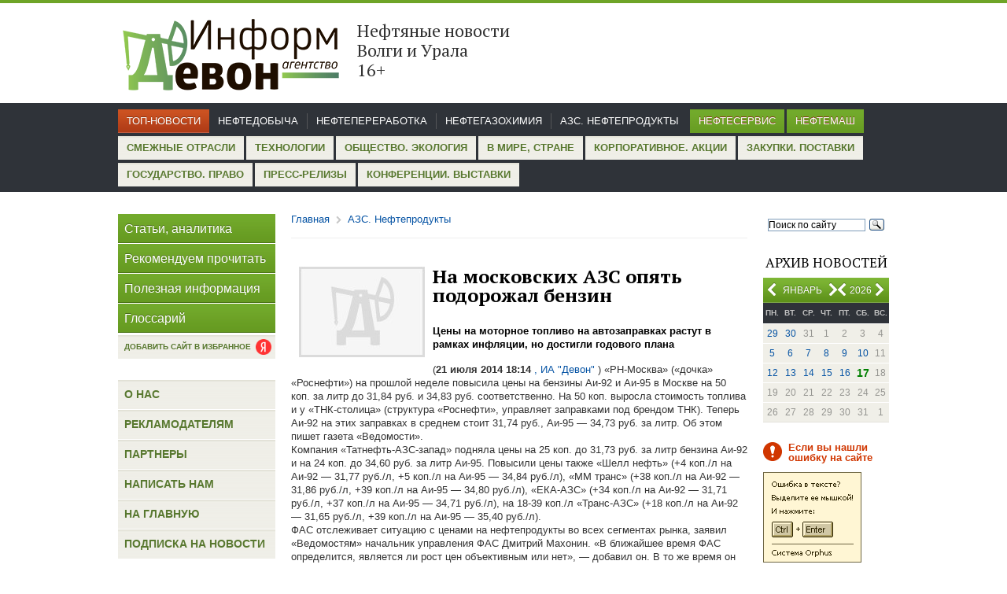

--- FILE ---
content_type: text/html; charset=windows-1251
request_url: https://iadevon.ru/news/azs/na_moskovskih_azs_opyat_podorozhal_benzin-944/
body_size: 22314
content:
<!DOCTYPE html PUBLIC "-//W3C//DTD XHTML 1.0 Transitional//EN" "http://www.w3.org/TR/xhtml1/DTD/xhtml1-transitional.dtd">
<html xmlns="http://www.w3.org/1999/xhtml">
<head>
<base href="https://iadevon.ru/" />
<meta http-equiv="Content-Type" content="text/html; charset=windows-1251"/><link href="tools/jquery.lightbox.css" rel="stylesheet" type="text/css" media="screen" ></link>
<link href="tools/jquery-ui-1.10.4.custom.css" rel="stylesheet" type="text/css" media="screen" ></link>
<script src="packages/JQuery/JQuery.js" type="text/javascript"></script>
<script src="tools/jquery.lightbox.min.js" type="text/javascript" ></script>
<script src="tools/jquery-ui-1.10.4.custom.min.js" type="text/javascript" ></script>
<script src="tools/script.js" type="text/javascript" ></script>
<script src="tools/Ajax.js" type="text/javascript" ></script>

	<meta http-equiv="Content-Type" content="text/html; charset=windows-1251" />
	<title>На московских АЗС опять подорожал бензин</title>
	<meta name="keywords" content="">
	<meta name="title" content="На московских АЗС опять подорожал бензин">
	<meta name="description" content="">
	<meta name="robots" content="index,follow">
	<link rel="icon" href="favicon.ico" type="image/x-icon">
	<link href='//fonts.googleapis.com/css?family=PT+Serif:400,700&subset=latin,cyrillic' rel='stylesheet' type='text/css' />
	<link href="tools/style.css" rel="stylesheet" type="text/css" />
	<meta name='yandex-verification' content='50c2f97e970f5b58' />
	<script>
	  (function(i,s,o,g,r,a,m){i['GoogleAnalyticsObject']=r;i[r]=i[r]||function(){
	  (i[r].q=i[r].q||[]).push(arguments)},i[r].l=1*new Date();a=s.createElement(o),
	  m=s.getElementsByTagName(o)[0];a.async=1;a.src=g;m.parentNode.insertBefore(a,m)
	  })(window,document,'script','//www.google-analytics.com/analytics.js','ga');

	  ga('create', 'UA-53640161-1', 'auto');
	  ga('send', 'pageview');

	</script>
	<script>
		function keyDown(e) {
			
			if(e.keyCode == 17) {
				ctrl = true;

			} else if(e.keyCode == 13 && ctrl) {
				var txt = '';
				if (txt = window.getSelection) // Not IE, используем метод getSelection
					txt = window.getSelection().toString();
				else // IE, используем объект selection
					txt = document.selection.createRange().text;

				document.getElementById('selectMsg').value = txt; 
				$('#dialog').dialog({modal:true,height:200,width:330});
			} 
		}

		function getMessageCopyCut() {
			alert('Использование материалов разрешается только при условии ссылки на «Информагентство «Девон», для Интернет-ресурсов – прямой пересылки, не закрытой от индексации поисковыми системами');
		}

		function keyUp(e) {
			if(e.keyCode == 17)
				ctrl = false;
		}
		var isAddLink = false;
	</script>
</head>
<!-- <body onkeydown="javascript:keyDown(event);" onkeyup="javascript:keyUp(event);" onCopy="javascript:getMessageCopyCut();" onCut="javascript:getMessageCopyCut();"> -->
<body onCopy="javascript:getMessageCopyCut();" onCut="javascript:getMessageCopyCut();" class="">
	<div class="header">
		<div class="sheet">		
			<!--
			<div style="float:right;" >
				<a onClick="this.style.behavior='url(#default#homepage)'; this.setHomePage('http://iadevon.ru/'); return false;">Сделать сайт домашней страницей</a> 
			</div>
			-->
						<div class="logo">
				<a href="index/" style="color:black;">
					<div class="logoimg"><img src="images/logo1.png" width="284" height="110"></div>					
					<div class="sloglogo"><p class="slog">Нефтяные новости Волги и Урала       &nbsp;  &nbsp;       16+</div>
				</a>
			</div>
		</div><!--sheet -->
	</div><!--header -->
	<div class="topmenu">
<div class="sheet">
<ul class="menu1"><li><a href="news/main">Топ-новости</a></li></ul>
<ul class="menu2"><li><a href="news/oil">Нефтедобыча</a></li><li><a href="news/petroleum">Нефтепереработка</a></li><li><a href="news/chemistry">Нефтегазохимия</a></li><li><a href="news/azs">АЗС. Нефтепродукты</a></li>
</ul>
<ul class="menu3"><li><a href="news/oilservice">Нефтесервис</a></li><li><a href="news/neftemash">Нефтемаш</a></li>
</ul>
<ul class="menu4"><li><a href="news/other">Смежные отрасли</a></li><li><a href="news/Technologies">Технологии</a></li><li><a href="news/society">Общество. Экология</a></li><li><a href="news/world">В мире, стране</a></li><li><a href="news/corporate">Корпоративное. Акции</a></li><li><a href="news/zakupki">Закупки. Поставки</a></li><li><a href="news/gosudarstvoipravo">Государство. Право</a></li><li><a href="news/press">Пресс-релизы</a></li><li><a href="news/activity">Конференции. Выставки</a></li>
</ul>
</div>
</div>	<div class="main">
		<div class="sheet">
			<div class="right col">
				<div class="search">
					<div class="ya-site-form ya-site-form_inited_no" onclick="return {'action':'//iadevon.ru/sitesearch/','arrow':false,'bg':'transparent','fontsize':12,'fg':'#000000','language':'ru','logo':'rb','publicname':'Yandex Site Search #2148593','suggest':true,'target':'_self','tld':'ru','type':3,'usebigdictionary':true,'searchid':2148593,'webopt':false,'websearch':false,'input_fg':'#000000','input_bg':'#ffffff','input_fontStyle':'normal','input_fontWeight':'normal','input_placeholder':'Поиск по сайту','input_placeholderColor':'#000000','input_borderColor':'#7f9db9'}"><form action="//yandex.ru/sitesearch" method="get" target="_self"><input type="hidden" name="searchid" value="2148593"/><input type="hidden" name="l10n" value="ru"/><input type="hidden" name="reqenc" value=""/><input type="text" name="text" value=""/><input type="submit" value="Найти"/></form></div><style type="text/css">.ya-page_js_yes .ya-site-form_inited_no { display: none; }</style><script type="text/javascript">(function(w,d,c){var s=d.createElement('script'),h=d.getElementsByTagName('script')[0],e=d.documentElement;if((' '+e.className+' ').indexOf(' ya-page_js_yes ')===-1){e.className+=' ya-page_js_yes';}s.type='text/javascript';s.async=true;s.charset='utf-8';s.src=(d.location.protocol==='https:'?'https:':'http:')+'//site.yandex.net/v2.0/js/all.js';h.parentNode.insertBefore(s,h);(w[c]||(w[c]=[])).push(function(){Ya.Site.Form.init()})})(window,document,'yandex_site_callbacks');</script>					
				</div>
				<div class="calend">
					<h3>Архив новостей</h3>
					<div class="month">
<p><span id="month" style="position: absolute; left: 15px; text-align: center; width: 70px;">Январь</span><span id="year" style="right: 22px;position: absolute;">2026</span></p>
<a onclick="javascript:Ajax.getPrevMonth();" href="javascript:void(0);" class="prev month"></a>
<a onclick="javascript:Ajax.getNextMonth();" href="javascript:void(0);" class="next month" style="right: 65px;"></a>
<a onclick="javascript:Ajax.getPrevYear();" href="javascript:void(0);" class="prev year" style="right: 45px;left: auto;"></a>
<a onclick="javascript:Ajax.getNextYear();" href="javascript:void(0);" class="next year"></a>
<input type="hidden" id="date" value="2026-01">
</div>
<div id="calendar">
<table><tr>
<th>пн.</th>
<th>вт.</th>
<th>ср.</th>
<th>чт.</th>
<th>пт.</th>
<th>сб.</th>
<th>вс.</th>
</tr><tr><td><a href="news/date2025-12-29">29</a></td><td><a href="news/date2025-12-30">30</a></td><td>31</td><td>1</td><td>2</td><td>3</td><td>4</td></tr><tr><td><a href="news/date2026-01-05">5</a></td><td><a href="news/date2026-01-06">6</a></td><td><a href="news/date2026-01-07">7</a></td><td><a href="news/date2026-01-08">8</a></td><td><a href="news/date2026-01-09">9</a></td><td><a href="news/date2026-01-10">10</a></td><td>11</td></tr><tr><td><a href="news/date2026-01-12">12</a></td><td><a href="news/date2026-01-13">13</a></td><td><a href="news/date2026-01-14">14</a></td><td><a href="news/date2026-01-15">15</a></td><td><a href="news/date2026-01-16">16</a></td><td><span class="current_date">17</span></td><td>18</td></tr><tr><td>19</td><td>20</td><td>21</td><td>22</td><td>23</td><td>24</td><td>25</td></tr><tr><td>26</td><td>27</td><td>28</td><td>29</td><td>30</td><td>31</td><td>1</td></tr></table>
</div>				</div>
				<!--div class="post">
					<p class="title">Подписка</p>
					<p>на новости</p>
					<a class="button" href="subscribe/">Подписаться</a>
					<a class="rssbut" href="rss/"></a>
				</div-->
				
								
				
				<div class="mistake">
					<p class="note">Если вы нашли ошибку на сайте</p>
					<script type="text/javascript" src="tools/orphus.js"></script>
					<a href="http://orphus.ru" id="orphus" target="_blank"><img alt="Система Orphus" src="images/orphus.gif" border="0" width="125" height="115" /></a>
					<p class="last">Спасибо!</p>					
				</div>				
							</div><!--right col -->
			<div class="left col">
				<div class="menu">
					<ul>
						<li><a href="news/articles/">Статьи, аналитика</a></li>
						<li><a href="news/recomendations/">Рекомендуем прочитать</a></li>
						<li><a href="news/helpful/">Полезная информация</a></li>
						<li><a href="http://iadevon.ru/wiki/">Глоссарий</a></li>
					</ul>
				</div>
				<div class="add_favorite_link">
					<a href="https://yandex.ru/news/?favid=254113215" target="_blank" class="btn">
						<span>Добавить сайт в избранное</span>
						<i></i>
					</a>
				</div>
				<style type="text/css">
				/*
				.add_favorite_link {
				    position: absolute;
				    top: 0px;
				    left: 510px;
				}					
				.add_favorite_link .btn {
					display: flex;
				    background: url(/images/icons.png) 0 0;
				    height: 37px;
				    line-height: 37px;
				    border-bottom: 1px solid #FFF;
				}
				.add_favorite_link .btn span {
				    padding: 0 8px;
				    display: block;
				    font-size: 16px;
				    color: #FFF;
				    text-shadow: 0 -1px #4B6F1B;
				}
				.add_favorite_link .btn i {
				    padding: 0 8px 0 0;
				    display: block;
				    font-size: 16px;
				    color: #FFF;
				    text-shadow: 0 -1px #4B6F1B;
				}
				*/
				/*	
				.add_favorite_link {
				    position: absolute;
				    top: 0px;
				    left: 510px;
				}					
				.add_favorite_link .btn {
				    display: flex;
				    background: url(../images/footer.png) repeat scroll 0px 0px transparent;
				    color: #58782F;
				    font-size: 13px;
				    text-transform: uppercase;
				    line-height: 30px;
				    height: 30px;
				    font-weight: bold;
				    font-family: Arial, Helvetica, sans-serif;
				}
				.add_favorite_link .btn span {
				    padding: 0 8px;
				    display: block;
				}
				.add_favorite_link .btn i {
				    margin: 3px 8px 0 0;
				    display: block;
				    background: url("/images/ya.png");
				    width: 25px;
				    height: 25px;
				    background-size: contain;
				    background-repeat: no-repeat;
				}
				*/
				.add_favorite_link {
					margin-top: -25px;
				}					
				.add_favorite_link .btn {
				    display: flex;
				    background: url(../images/footer.png) repeat scroll 0px 0px transparent;
				    color: #58782F;
				    font-size: 10px;
				    text-transform: uppercase;
				    line-height: 30px;
				    height: 30px;
				    font-weight: bold;
				    font-family: Arial, Helvetica, sans-serif;
				    position: relative;
				}
				.add_favorite_link .btn span {
				    padding: 0 8px;
				    display: block;
				}
				.add_favorite_link .btn i {
				    display: block;
				    background: url("/images/ya.png");
				    width: 20px;
				    height: 20px;
				    background-size: contain;
				    background-repeat: no-repeat;
				    position: absolute;
					right: 5px;
					top: 5px;
				}								
				</style>
																<div class="news" style="display:none;">
					<h3>Горячие новости</h3>
					<div class="item">
						<img alt="" src="images/pics/pic2.jpg" width="70" height="80" height="80" />
						<div class="desc">
							<p><a href="#">Добычу «трудной» нефти освободят от налогов на четыре года</a></p>
							<span class="date">сегодня<span>|</span>03:12</span>
						</div>
						<div class="clear"></div>
					</div>
					<div class="item">
						<img alt="" src="images/pics/pic3.jpg" width="70" height="80" height="80" />
						<div class="desc">
							<p><a href="#">Нефть подешевела по итогам вчерашней сессии</a></p>
							<span class="date">сегодня<span>|</span>03:12</span>
						</div>
						<div class="clear"></div>
					</div>
				</div><!--news -->
								
				<div class="menu2">
					<ul>
						<li><a href="about/">О нас</a></li>
						<li><a href="advertisment/">Рекламодателям</a></li>
						<li><a href="/partners/">Партнеры</a></li>
						<li><a href="contact/">Написать нам</a></li>
						<li><a href="index/">На главную</a></li>
						<li><a href="subscribe/">Подписка на новости</a></li>
					</ul>
				</div>
							</div><!--left col -->
			<div class="center">
			<script type="text/javascript">
				function addLink() {
					if(!isAddLink)
						return;
					try{
						var body_element = document.getElementsByTagName('body')[0];
						var selection = window.getSelection();										
						var pagelink = "<br /><br /> Подробнее: <a href='"+document.location.href+"'>"+document.location.href+"</a><br />© iadevon.ru"; 
						var copytext = selection + pagelink;
						var newdiv = document.createElement('div');
						newdiv.style.position='absolute';
						newdiv.style.left='-99999px';
						body_element.appendChild(newdiv);
						newdiv.innerHTML = copytext;
						selection.selectAllChildren(newdiv);
						window.setTimeout(function() {
							body_element.removeChild(newdiv);
						},0);
					}
					catch(exp){
					}
				}
			</script>
                								<script>isAddLink = true;</script>
<div class="breadcrumb">
	<ul>
		<li><a href="index/">Главная</a></li>
		<li class="sep"></li>
		<li><a href="news/azs/">АЗС. Нефтепродукты</a></li>
	</ul>
</div>
<div class="content">
	
	<div class="newsblock article">
	
	<img class="newsdetal" src='dm_pics/thumbs/w250/nophoto.jpg'>
	<h2>На московских АЗС опять подорожал бензин</h2>
	
		<p style="color:#000">
		
		
		
		<strong>Цены на моторное топливо на автозаправках растут в рамках инфляции, но достигли годового плана<br></strong></p>
		(<b>21 июля 2014 18:14</b><a href=""> , ИА "Девон" </a>) 
		
		«РН-Москва» («дочка» «Роснефти») на прошлой неделе повысила цены на бензины Аи-92 и Аи-95 в Москве на 50 коп. за литр до 31,84 руб. и 34,83 руб. соответственно. На 50 коп. выросла стоимость топлива и у «ТНК-столица» (структура «Роснефти», управляет заправками под брендом ТНК). Теперь Аи-92 на этих заправках в среднем стоит 31,74 руб., Аи-95 — 34,73 руб. за литр. Об этом пишет газета «Ведомости».<br>Компания «Татнефть-АЗС-запад» подняла цены на 25 коп. до 31,73 руб. за литр бензина Аи-92 и на 24 коп. до 34,60 руб. за литр Аи-95. Повысили цены также «Шелл нефть» (+4 коп./л на Аи-92 — 31,77 руб./л, +5 коп./л на Аи-95 — 34,84 руб./л), «ММ транс» (+38 коп./л на Аи-92 — 31,86 руб./л, +39 коп./л на Аи-95 — 34,80 руб./л), «ЕКА-АЗС» (+34 коп./л на Аи-92 — 31,71 руб./л, +37 коп./л на Аи-95 — 34,71 руб./л), на 18-39 коп./л «Транс-АЗС» (+18 коп./л на Аи-92 — 31,65 руб./л, +39 коп./л на Аи-95 — 35,40 руб./л).<br>ФАС отслеживает ситуацию с ценами на нефтепродукты во всех сегментах рынка, заявил «Ведомостям» начальник управления ФАС Дмитрий Махонин. «В ближайшее время ФАС определится, является ли рост цен объективным или нет», — добавил он. В то же время он отметил, что цены на АЗС изменяются в рамках инфляции.<br>Цены на дизтопливо и бензин в России уже достигли запланированного в целом на год уровня, сказал сегодня вице-премьер Аркадий Дворкович у премьер-министра Дмитрия Медведева. «Сложности возникли на рынке топлива — дизельного топлива и автобензина: цены уже поднялись на те показатели, которые мы планировали по году в целом», — сказал он. Тем не менее, по словам Дворковича, «сейчас с нефтяными компаниями идет активная работа, и мы ожидаем стабилизации цен». При этом он подчеркнул, что «до окончания уборочной кампании в России рост цен не прогнозируется».<br>Устойчивый рост цен на бензин в этом году начался в марте. В конце июня «Лукойл» традиционно одним из первых повысил розничные цены на 50 коп./л. Сейчас бензин Аи-95 на столичных заправках «Лукойла» стоит уже выше 35 руб./л. Неделю назад стоимость топлива выросла на 50 коп./л и на московских АЗС «Газпром нефти».<br>На прошлой неделе Минэнерго сообщало о снижении биржевых цен на бензин на 2% (за 5 торговых дней) и по дизельному топливу. «Это в свою очередь привело к соответствующему снижению оптовых цен на НПЗ. Таким образом, динамика биржевых и оптовых цен создает предпосылки для стабилизации ситуации на розничном рынке», — сообщало министерство. Минэнерго ожидает, что общий рост розничных цен за 2014 г. также останется в пределах инфляции.<br>Как <a mce_href="news/azs/na_moskovskih_zapravkah_rastut_tseni-922/" href="news/azs/na_moskovskih_zapravkah_rastut_tseni-922/">сообщал Информ-Девон</a>, до этого из крупнейших владельцев АЗС в Москве цены пока удерживала только Роснефть. 
<p mce_keep="true">&nbsp;</p><br>				<script src="https://yastatic.net/share2/share.js"></script>
		<table><tr><td>Поделиться этой новостью у себя в соцсетях </td><td><div style="margin-left: 5px;" class="ya-share2" data-curtain data-shape="round" data-services="messenger,vkontakte,odnoklassniki,telegram,twitter,viber,whatsapp"></div></td></tr> </table>
					<p style="margin-top:15px;">Поиск по теме: <a target="_blank" href="http://iadevon.ru/wiki/tsena_benzina-1698/" >цена бензина</a>, <a target="_blank" href="http://iadevon.ru/wiki/fas-1700/" >ФАС</a>, <a target="_blank" href="http://iadevon.ru/wiki/benzin_avtomobilniy-3887/" >бензин автомобильный</a></p>
				</div>		
		<p>&nbsp;</p>

		
	</div><!--article -->
	<div class="newsblock add">
							<div class="right aright">
					<p><a href="news/azs/benzin_prodolzhaet_dorozhat-976/" style="font-size:13px;">к следующей новости раздела<span>&rarr;</span></a></p>
					<b>29 июля 2014</b>					
					<p>Бензин продолжает дорожать</p>
				</div>
										<div class="left">
					<p><a href="news/azs/«bashneft»_namerena_prodavat_80_svoego_benzina_na_sobstvennih_avtozapravkah-933/" style="font-size:13px;"><span>&larr;</span>к предыдущей новости раздела</a></p>
					<b>17 июля 2014</b>					
					<p>«Башнефть» намерена продавать 80% своего бензина на собственных автозаправках</p>
				</div>
					<div class="clear"></div>
	</div>	
		<div class="newsblock add">
							<div class="right aright">
					<p><a href="http://iadevon.ru/news/zakupki/krupnie_neftyanie_kompanii_dolzhni_prodavat_na_birzhe_5__nefti-945/" style="font-size:13px;">к следующей новости главной ленты<span>&rarr;</span></a></p>
					<b>22 июля 2014</b>					
					<p>Крупные нефтяные компании должны продавать на бирже 5%  нефти</p>
				</div>
										<div class="left">
					<p><a href="http://iadevon.ru/news/corporate/skolkovskiy_proekt_i_antikorruptsionnuyu_politiku_rassmotryat_v_«tatnefti»-943/" style="font-size:13px;"><span>&larr;</span>к предыдущей новости главной ленты</a></p>
					<b>21 июля 2014</b>					
					<p>Сколковский проект и антикоррупционную политику рассмотрят в «Татнефти»</p>
				</div>
					<div class="clear"></div>
	</div>	
		<div class="newsblock back">
		<p><a class="nextarr" href="javascript:void(0);" onclick="javascript:history.go(-1);"><span>&larr;</span>Вернуться</a></p>
	</div>
</div>							</div><!--center -->
			<div class="clear"></div>
		</div><!--sheet -->
	</div><!--main -->
	<div class="footer">
		<div class="sheet">
			<div class="rss"><a href="rss/"><span></span>RSS-лента</a></div>
			<ul class="menu">
				<li><a href="about/">О нас</a></li>
				<li><a href="advertisment/">Рекламодателям</a></li>
				<li><a href="contact/">Написать нам</a></li>
				<li><a href="subscribe/">Подписка на новости</a></li>
				<li><a href="/">На главную</a></li>
			</ul>
			<div class="copy">
				<p>&copy; ИА "Девон"</p>
				<p>Вся информация данного сайта разрешается для дальнейшего воспроизведения только со ссылкой на <a href="#">ИА "Девон"</a>. Для веб-сайтов гиперссылка обязательна. </p>
				<p>
					Разработка сайта - <a href="http://laconix.net">LaCoNix</a>.
					<div class="metrika">
					<!-- Yandex.Metrika informer -->
					<a href="https://metrika.yandex.ru/stat/?id=24920693&amp;from=informer"	target="_blank" rel="nofollow"><img src="//bs.yandex.ru/informer/24920693/3_1_6B8F3BFF_4B6F1BFF_1_pageviews"
					style="width:88px; height:31px; border:0;" alt="Яндекс.Метрика" title="Яндекс.Метрика: данные за сегодня (просмотры, визиты и уникальные посетители)" onclick="javascript:try{Ya.Metrika.informer({i:this,id:24920693,lang:'ru'});return false;}catch(e){}"/></a>
					<!-- /Yandex.Metrika informer -->
					</div>
				</p>
			</div>
		</div><!--sheet -->
	</div><!--footer -->
	
	<!-- Yandex.Metrika counter -->
<script type="text/javascript" >
    (function (d, w, c) {
        (w[c] = w[c] || []).push(function() {
            try {
                w.yaCounter35072255 = new Ya.Metrika({
                    id:35072255,
                    clickmap:true,
                    trackLinks:true,
                    accurateTrackBounce:true,
                    webvisor:true
                });
            } catch(e) { }
        });

        var n = d.getElementsByTagName("script")[0],
            s = d.createElement("script"),
            f = function () { n.parentNode.insertBefore(s, n); };
        s.type = "text/javascript";
        s.async = true;
        s.src = "https://mc.yandex.ru/metrika/watch.js";

        if (w.opera == "[object Opera]") {
            d.addEventListener("DOMContentLoaded", f, false);
        } else { f(); }
    })(document, window, "yandex_metrika_callbacks");
</script>
<noscript><div><img src="https://mc.yandex.ru/watch/35072255" style="position:absolute; left:-9999px;" alt="" /></div></noscript>
<!-- /Yandex.Metrika counter -->
	
	<script src='log.php'></script>

</body>
</html>
<div id="dialog" class="dialog_window" style="display:none;" title="Отправить сообщение об ошибке">
   <p>Орфографическая ошибка в тексте</p>
	<p>Послать сообщение об ошибке автору</p>
	<p>Ваш браузер останется на той же странице.</p>
	<p>Комментарий для автора (необязательно):</p>
	<input type="text" value="" id="errorMsg">
	<input type="hidden" value="" id="selectMsg">
	<input type="button" value="Отправить" onclick="Ajax.sendPageError(document.getElementById('errorMsg').value, document.getElementById('selectMsg').value);">
</div>